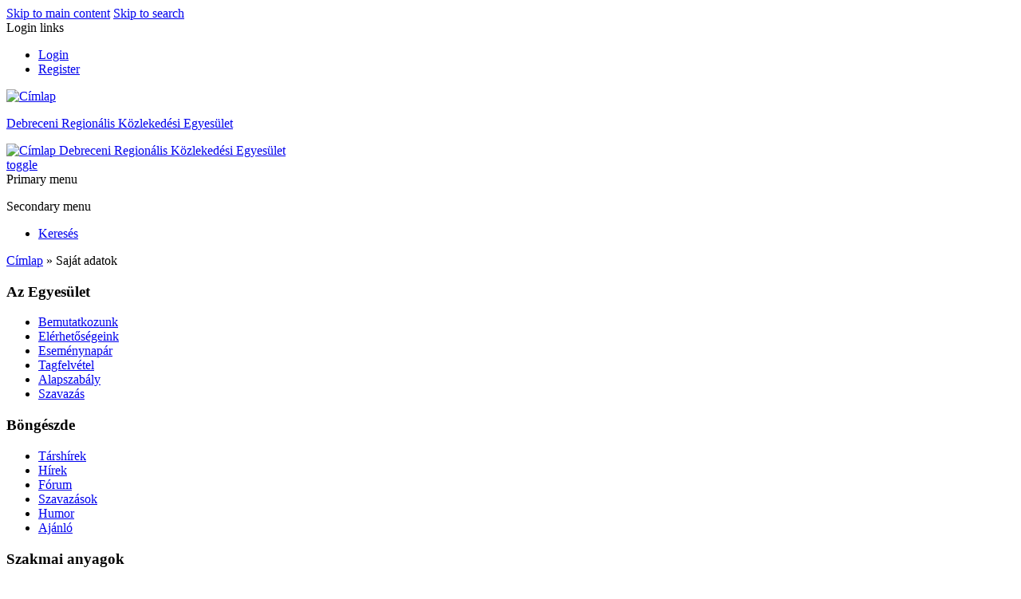

--- FILE ---
content_type: text/html; charset=utf-8
request_url: https://www.derke.hu/user/login?destination=comment%2Freply%2F672%23comment-form
body_size: 5033
content:
<!DOCTYPE html>
<html lang="hu" xml:lang="hu" dir="ltr">

<head>
<meta http-equiv="Content-Type" content="text/html; charset=utf-8" /><!-- zp6-4.x -->
<title>Saját adatok | Debreceni Regionális Közlekedési Egyesület</title>
<meta name="HandheldFriendly" content="true" />
<meta name="viewport" content="width=device-width, initial-scale=1" />
<meta name="MobileOptimized" content="width" />

<link rel="shortcut icon" href="/sites/all/themes/zeropoint/favicon.ico" type="image/x-icon" />
<meta property="og:title" content="Saját adatok" />
<link rel="canonical" href="http://www.derke.hu/user/login" />
<meta property="og:url" content="http://www.derke.hu/user/login" />

<link rel="stylesheet" media="all" href="/sites/all/themes/zeropoint/css/yui/pure-min.css" />

<!--[if IE 8]>
<link rel="stylesheet" media="all" href="/sites/all/themes/zeropoint/css/yui/grids-responsive-old-ie-min.css">
<![endif]-->
<!--[if gt IE 8]><!-->
<link rel="stylesheet" media="all" href="/sites/all/themes/zeropoint/css/yui/grids-responsive-min.css">
<!--<![endif]-->

<link rel="stylesheet" media="all" href="/sites/all/themes/zeropoint/_custom/headerimg/rotate.php" />

<link type="text/css" rel="stylesheet" media="all" href="/modules/aggregator/aggregator.css?w" />
<link type="text/css" rel="stylesheet" media="all" href="/modules/book/book.css?w" />
<link type="text/css" rel="stylesheet" media="all" href="/modules/node/node.css?w" />
<link type="text/css" rel="stylesheet" media="all" href="/modules/poll/poll.css?w" />
<link type="text/css" rel="stylesheet" media="all" href="/modules/system/defaults.css?w" />
<link type="text/css" rel="stylesheet" media="all" href="/modules/system/system.css?w" />
<link type="text/css" rel="stylesheet" media="all" href="/modules/system/system-menus.css?w" />
<link type="text/css" rel="stylesheet" media="all" href="/modules/user/user.css?w" />
<link type="text/css" rel="stylesheet" media="all" href="/sites/all/modules/cck/theme/content-module.css?w" />
<link type="text/css" rel="stylesheet" media="all" href="/sites/all/modules/date/date.css?w" />
<link type="text/css" rel="stylesheet" media="all" href="/sites/all/modules/date/date_popup/themes/datepicker.css?w" />
<link type="text/css" rel="stylesheet" media="all" href="/sites/all/modules/date/date_popup/themes/jquery.timeentry.css?w" />
<link type="text/css" rel="stylesheet" media="all" href="/sites/all/modules/filefield/filefield.css?w" />
<link type="text/css" rel="stylesheet" media="all" href="/sites/all/modules/lightbox2/css/lightbox_alt.css?w" />
<link type="text/css" rel="stylesheet" media="all" href="/sites/all/modules/node_embed/plugins/node_embed/node_embed.css?w" />
<link type="text/css" rel="stylesheet" media="all" href="/modules/forum/forum.css?w" />
<link type="text/css" rel="stylesheet" media="all" href="/sites/all/modules/extlink/extlink.css?w" />
<link type="text/css" rel="stylesheet" media="all" href="/sites/all/modules/cck/modules/fieldgroup/fieldgroup.css?w" />
<link type="text/css" rel="stylesheet" media="all" href="/sites/all/modules/views/css/views.css?w" />
<link type="text/css" rel="stylesheet" media="all" href="/sites/all/modules/print/css/printlinks.css?w" />
<link type="text/css" rel="stylesheet" media="all" href="/sites/all/themes/zeropoint/css/style-zero.css?w" />
<link type="text/css" rel="stylesheet" media="all" href="/sites/all/themes/zeropoint/css/ink.css?w" />
<link type="text/css" rel="stylesheet" media="all" href="/sites/all/themes/zeropoint/_custom/custom-style.css?w" />
<link type="text/css" rel="stylesheet" media="print" href="/sites/all/themes/zeropoint/css/print.css?w" />
<script type="text/javascript" src="/misc/jquery.js?w"></script>
<script type="text/javascript" src="/misc/drupal.js?w"></script>
<script type="text/javascript" src="/sites/default/files/languages/hu_1567f30835e005658937f91e33b36b86.js?w"></script>
<script type="text/javascript" src="/sites/all/modules/lightbox2/js/auto_image_handling.js?w"></script>
<script type="text/javascript" src="/sites/all/modules/lightbox2/js/lightbox.js?w"></script>
<script type="text/javascript" src="/sites/all/modules/extlink/extlink.js?w"></script>
<script type="text/javascript">
<!--//--><![CDATA[//><!--
jQuery.extend(Drupal.settings, { "basePath": "/", "lightbox2": { "rtl": "0", "file_path": "/(\\w\\w/)sites/default/files", "default_image": "/sites/all/modules/lightbox2/images/brokenimage.jpg", "border_size": 10, "font_color": "000", "box_color": "fff", "top_position": "", "overlay_opacity": "0.8", "overlay_color": "000", "disable_close_click": 1, "resize_sequence": 0, "resize_speed": 400, "fade_in_speed": 400, "slide_down_speed": 600, "use_alt_layout": 1, "disable_resize": 0, "disable_zoom": 0, "force_show_nav": 0, "show_caption": 1, "loop_items": 1, "node_link_text": "View Image Details", "node_link_target": "_blank", "image_count": "Image !current of !total", "video_count": "Video !current of !total", "page_count": "Page !current of !total", "lite_press_x_close": "press \x3ca href=\"#\" onclick=\"hideLightbox(); return FALSE;\"\x3e\x3ckbd\x3ex\x3c/kbd\x3e\x3c/a\x3e to close", "download_link_text": "", "enable_login": false, "enable_contact": false, "keys_close": "c x 27", "keys_previous": "p 37", "keys_next": "n 39", "keys_zoom": "z", "keys_play_pause": "32", "display_image_size": "original", "image_node_sizes": "(\\.thumbnail)", "trigger_lightbox_classes": "img.inline,img.thumbnail, img.image-thumbnail", "trigger_lightbox_group_classes": "", "trigger_slideshow_classes": "", "trigger_lightframe_classes": "", "trigger_lightframe_group_classes": "", "custom_class_handler": "lightbox_ungrouped", "custom_trigger_classes": "", "disable_for_gallery_lists": 1, "disable_for_acidfree_gallery_lists": true, "enable_acidfree_videos": true, "slideshow_interval": 5000, "slideshow_automatic_start": true, "slideshow_automatic_exit": true, "show_play_pause": true, "pause_on_next_click": false, "pause_on_previous_click": true, "loop_slides": false, "iframe_width": 600, "iframe_height": 400, "iframe_border": 1, "enable_video": 0 }, "extlink": { "extTarget": 0, "extClass": "ext", "extSubdomains": 1, "extExclude": "", "extInclude": "", "extAlert": 0, "extAlertText": "This link will take you to an external web site. We are not responsible for their content.", "mailtoClass": "mailto" } });
//--><!]]>
</script>
<script type="text/javascript"> </script>
</head>

<body class="not-admin not-logged-in not-front section-user page-user-login bi48 mc fs0 nb1 nbl rnd pi himg lg-hu">
<div id="skip-link">
  <a href="#main" class="element-invisible element-focusable">Skip to main content</a>
  <a href="#search" class="element-invisible element-focusable">Skip to search</a>
</div>

<div id="top_bg">
<div class="sizer0 clearfix" style="max-width:85em;">
<div id="top_left">
<div id="top_right">
<div id="headimg">

<div id="header">
<div class="clearfix">
  <div id="top-elements">
    <div id="user_links"><div class="element-invisible">Login links</div><ul class="links inline"><li class="ulog first"><a href="/user" rel="nofollow">Login</a></li><li class="ureg"><a href="/user/register" rel="nofollow">Register</a></li></ul></div>          </div>
  <a href="/" title="Címlap"><img src="/sites/default/files/zeropoint_logo.png" alt="Címlap" class="logoimg" /></a>  <div id="name-and-slogan">
            <p id="site-name"><a href="/" title="Címlap">Debreceni Regionális Közlekedési Egyesület</a></p>
          </div>
</div>
<div class="menuband clearfix">
  <div id="menu" class="menu-wrapper">
      <a href="/" class="pure-menu-heading" title="">
      <img src="/sites/default/files/zeropoint_logo.png" alt="Címlap" class="logomob" />      Debreceni Regionális Közlekedési Egyesület    </a>
        <a href="#" id="toggles" class="menu-toggle"><s class="bars"></s><s class="bars"></s><div class="element-invisible">toggle</div></a>
    <div class="pure-menu pure-menu-horizontal menu-transform" role="navigation" aria-label="Menu">
      <div class="element-invisible">Primary menu</div>
      <ul class="pure-menu-list"></ul>
    </div>
    </div>
</div>
</div>

</div></div></div></div></div>

<div id="body_bg">
<div class="sizer0 clearfix" style="max-width:85em;">
<div id="body_left">
<div id="body_right">

<div role="navigation" aria-label="Submenu">
  <div class="element-invisible">Secondary menu</div>
  <ul class="links" id="submenu"><li class="menu-137 first last"><a href="/search" title="">Keresés</a></li>
</ul></div>

<div id="breadcrumb" class="clearfix"><div class="breadcrumb"><a href="/">Címlap</a> &raquo; Saját adatok</div></div>


<div class="clearfix">
<div id="middlecontainer" class="pure-g">
  <div class="pure-u-1 pure-u-md-5-24">
    <div id="sidebar-left"><div class="block-wrapper odd block_1">
  <div id="block-menu-menu-rolunk" class="block block-menu themed-block">
              <div class="block-icon"></div>
          <h3 class="title block-title">Az Egyesület</h3>
          <div class="content"><ul class="menu"><li class="leaf first"><a href="/bemutatkozunk/megalakultunk" title="Bemutatkozunk">Bemutatkozunk</a></li>
<li class="leaf"><a href="/kapcsolat" title="Kapcsolat">Elérhetőségeink</a></li>
<li class="leaf"><a href="/hirek/esemenynaptar" title="Eseménynapár">Eseménynapár</a></li>
<li class="leaf"><a href="/kapcsolat/tagfelvetel" title="Tagfelvétel">Tagfelvétel</a></li>
<li class="leaf"><a href="/alapszabaly" title="Debreceni Regionális Közlekedési Egyesület Alapszabálya">Alapszabály</a></li>
<li class="leaf last"><a href="/szavazas/halkoz" title="Szeretné-e Ön, hogy a Hal köz megállóhely a kerüljön visszahelyezésre a Hal köz mellé?">Szavazás</a></li>
</ul></div>
  </div>
</div>
<div class="block-wrapper even block_2">
  <div id="block-menu-menu-info" class="block block-menu themed-block">
              <div class="block-icon"></div>
          <h3 class="title block-title">Böngészde</h3>
          <div class="content"><ul class="menu"><li class="leaf first"><a href="/aggregator/categories/1" title="">Társhírek</a></li>
<li class="leaf"><a href="/hirek" title="">Hírek</a></li>
<li class="leaf"><a href="/forum" title="">Fórum</a></li>
<li class="leaf"><a href="/poll" title="">Szavazások</a></li>
<li class="leaf"><a href="/humor" title="">Humor</a></li>
<li class="leaf last"><a href="/weblinks" title="Ajánlott olvasmányok, hasznos oldalak">Ajánló</a></li>
</ul></div>
  </div>
</div>
<div class="block-wrapper odd block_3">
  <div id="block-menu-menu-szakmai-anyagok" class="block block-menu themed-block">
              <div class="block-icon"></div>
          <h3 class="title block-title">Szakmai anyagok</h3>
          <div class="content"><ul class="menu"><li class="leaf first"><a href="/szakmai_anyagok/ejszakai_kozossegi_kozlekedes_bevezetesenek_lehetosege_debrecen_megyei_jogu_varosban" title="Éjszakai közösségi közlekedés bevezetésének lehetősége Debrecen Megyei Jogú Városban">Éjszakai közlekedés</a></li>
<li class="leaf"><a href="/szakmai_anyagok/debrecen/egyetemi_troli" title="Az egyetemi trolibusz vonalvezetésének és menetrendjének átalakítása">Egyetemi troli</a></li>
<li class="leaf"><a href="/szakmai_anyagok/debrecen/ivs2008" title="Észrevételek és javaslatok Debrecen Megyei Jogú Város Integrált Városfejlesztési Stratégiájához">IVS 2008</a></li>
<li class="leaf"><a href="/sajtokozlemenyek/busztender20080228" title="Nyílt levél Debrecen helyi közlekedési közszolgáltatási pályázatával kapcsolatban">Busztender 2008</a></li>
<li class="leaf"><a href="/szakmai_anyagok/debrecen/gigaring20080201" title="GIGARING - Javaslatok Debrecen belvárosának forgalomszabályozására">GIGARING</a></li>
<li class="leaf last"><a href="/sajtokozlemenyek/villamos20071024" title="Tévhitek és tények a &quot;kettes&quot; villamosról">&quot;Kettes&quot; villamos</a></li>
</ul></div>
  </div>
</div>
<div class="block-wrapper even block_4">
  <div id="block-menu-menu-utasoknak" class="block block-menu themed-block">
              <div class="block-icon"></div>
          <h3 class="title block-title">Utasoknak</h3>
          <div class="content"><ul class="menu"><li class="leaf first"><a href="https://docs.google.com/forms/d/1MQZ9hbvn8Jd7QAXT5Hojyw_OQP7vCMN9bhJZ-feqjs4/edit#responses" title="Utasoknak">Írjon nekünk!</a></li>
<li class="leaf"><a href="http://menetrend.derke.hu" title="Menetrend">Menetrendek</a></li>
<li class="leaf"><a href="/utasoknak/motorizacio" title="Motorizáció">Motorizáció</a></li>
<li class="leaf"><a href="/dijszabas">Díjszabások</a></li>
<li class="leaf"><a href="/quiz" title="">Kvíz</a></li>
<li class="leaf last"><a href="https://play.google.com/store/apps/details?id=hu.donmade.menetrend.debrecen" title="Mobiltelefonra letölthető (Androidra)">Mobiltelefonos menetrend</a></li>
</ul></div>
  </div>
</div>
</div>
  </div>
<div class="pure-u-1 pure-u-md-14-24">
  <div id="main" role="main">
            <h1 class="title">Saját adatok</h1>    <div class="tabs"><ul class="tabs primary">
<li class="active" ><a href="/user">Belépés</a></li>
<li ><a href="/user/password">Elfelejtett jelszó</a></li>
</ul>
</div>
    <div class="help"><span class='print-syslink'><span class="print_html"><a href="http://www.derke.hu/print/user/login?destination=comment%2Freply%2F672%23comment-form" title="A &quot;Nyomtatóbarát változat&quot; hivatkozás mutatása ezen az oldalon." target="_blank" rel="nofollow"><img src="/sites/all/modules/print/icons/print_icon.gif" alt="Nyomtatás" title="Nyomtatás" width="16" height="16" class="pure-img print-icon" /></a></span></span>
</div>        <form action="/user/login?destination=comment%2Freply%2F672%23comment-form"  accept-charset="UTF-8" method="post" id="user-login" class="pure-form ">
<div><div class="form-item" id="edit-name-wrapper">
 <label for="edit-name">Felhasználói név: <span class="form-required" title="Szükséges mező.">*</span></label>
 <input type="text" maxlength="60" name="name" id="edit-name" size="60" value="" class="form-text required" />
 <div class="description">A webhelyen regisztrált felhasználói név.</div>
</div>
<div class="form-item" id="edit-pass-wrapper">
 <label for="edit-pass">Jelszó: <span class="form-required" title="Szükséges mező.">*</span></label>
 <input type="password" name="pass" id="edit-pass"  maxlength="128"  size="60"  class="form-text required" />
 <div class="description">A felhasználói névhez tartozó jelszó.</div>
</div>
<input type="hidden" name="form_build_id" id="form-efd9e4c8468ea142dfa3cf9e9850b6fb" value="form-efd9e4c8468ea142dfa3cf9e9850b6fb"  />
<input type="hidden" name="form_id" id="edit-user-login" value="user_login"  />
<input type="submit" name="op" id="edit-submit-1" value="Belépés"  class="pure-button form-submit" />

</div></form>
          </div>
</div>
  <div class="pure-u-1 pure-u-md-5-24">
    <div id="sidebar-right"><div class="block-wrapper odd block_1">
  <div id="block-block-16" class="block block-block themed-block">
        <div class="content"><script async="" src="https://pagead2.googlesyndication.com/pagead/js/adsbygoogle.js?client=ca-pub-2451546251291085" crossorigin="anonymous"></script></div>
  </div>
</div>
<div class="block-wrapper even block_2">
  <div id="block-block-18" class="block block-block themed-block">
        <div class="content"><p><b style="font-size: 15px;">Tehet Ön is azért, hogy jobb legyen a közlekedés! Ajánlja fel adója 1%-át a DERKE részére:&nbsp;<span style="border: 1px solid rgb(0, 0, 0); padding: 2px; margin: 2px;">1</span><span style="border: 1px solid rgb(0, 0, 0); padding: 2px; margin: 2px;">8</span><span style="border: 1px solid rgb(0, 0, 0); padding: 2px; margin: 2px;">9</span><span style="border: 1px solid rgb(0, 0, 0); padding: 2px; margin: 2px;">9</span><span style="border: 1px solid rgb(0, 0, 0); padding: 2px; margin: 2px;">6</span><span style="border: 1px solid rgb(0, 0, 0); padding: 2px; margin: 2px;">0</span><span style="border: 1px solid rgb(0, 0, 0); padding: 2px; margin: 2px;">8</span><span style="border: 1px solid rgb(0, 0, 0); padding: 2px; margin: 2px;">1</span>-<span style="border: 1px solid rgb(0, 0, 0); padding: 2px; margin: 2px;">1</span>-<span style="border: 1px solid rgb(0, 0, 0); padding: 2px; margin: 2px;">0</span><span style="border: 1px solid rgb(0, 0, 0); padding: 2px; margin: 2px;">9</span></b></p>
</div>
  </div>
</div>
<div class="block-wrapper odd block_3">
  <div id="block-block-17" class="block block-block themed-block">
              <div class="block-icon"></div>
          <h3 class="title block-title">Támogatónk</h3>
          <div class="content"><div style="text-align: center; ">Egyesületünk működését támogatja:<br /><font size="15"><a href="http://www.civil.info.hu" target="_blank"><span style="font-size: medium;"><img alt="Nemzeti Együttműködési Alap" border="1" height="48" hspace="2" src="https://civil.info.hu/dl/frontend/images/nea_logo.png" vspace="2" width="120" /></span></a></font></div>
</div>
  </div>
</div>
</div>
  </div>
</div></div>


<div role="navigation" aria-label="Menu 2">
  <div class="element-invisible">Primary menu</div>
  </div>

</div></div></div></div>

<div id="bottom_bg">
<div class="sizer0 clearfix" style="max-width:85em;">
<div id="bottom_left">
<div id="bottom_right">

<div id="footer">
<div>"Debreceni Regionális Közlekedési Egyesület © 2008-2014"<br>
Tárhelyünket a TRANSOFT-SYSTEM biztosítja<br></div>
</div>
<div id="brand"></div>


</div></div></div></div>

<div class="byy"><a href="http://www.radut.net">by Dr. Radut</a></div>
<!--[if IE 9]>
<script type="text/javascript" async src="/sites/all/themes/zeropoint/js/classList.min.js"></script>
<![endif]-->
<!--[if gte IE 9]><!-->
<script type="text/javascript" async src="/sites/all/themes/zeropoint/js/toggles.min.js"></script>
<!--<![endif]-->
</body>
</html>


--- FILE ---
content_type: text/html; charset=utf-8
request_url: https://www.google.com/recaptcha/api2/aframe
body_size: 259
content:
<!DOCTYPE HTML><html><head><meta http-equiv="content-type" content="text/html; charset=UTF-8"></head><body><script nonce="hjaumM6yJK8xhYC5lT3LhA">/** Anti-fraud and anti-abuse applications only. See google.com/recaptcha */ try{var clients={'sodar':'https://pagead2.googlesyndication.com/pagead/sodar?'};window.addEventListener("message",function(a){try{if(a.source===window.parent){var b=JSON.parse(a.data);var c=clients[b['id']];if(c){var d=document.createElement('img');d.src=c+b['params']+'&rc='+(localStorage.getItem("rc::a")?sessionStorage.getItem("rc::b"):"");window.document.body.appendChild(d);sessionStorage.setItem("rc::e",parseInt(sessionStorage.getItem("rc::e")||0)+1);localStorage.setItem("rc::h",'1766053342919');}}}catch(b){}});window.parent.postMessage("_grecaptcha_ready", "*");}catch(b){}</script></body></html>